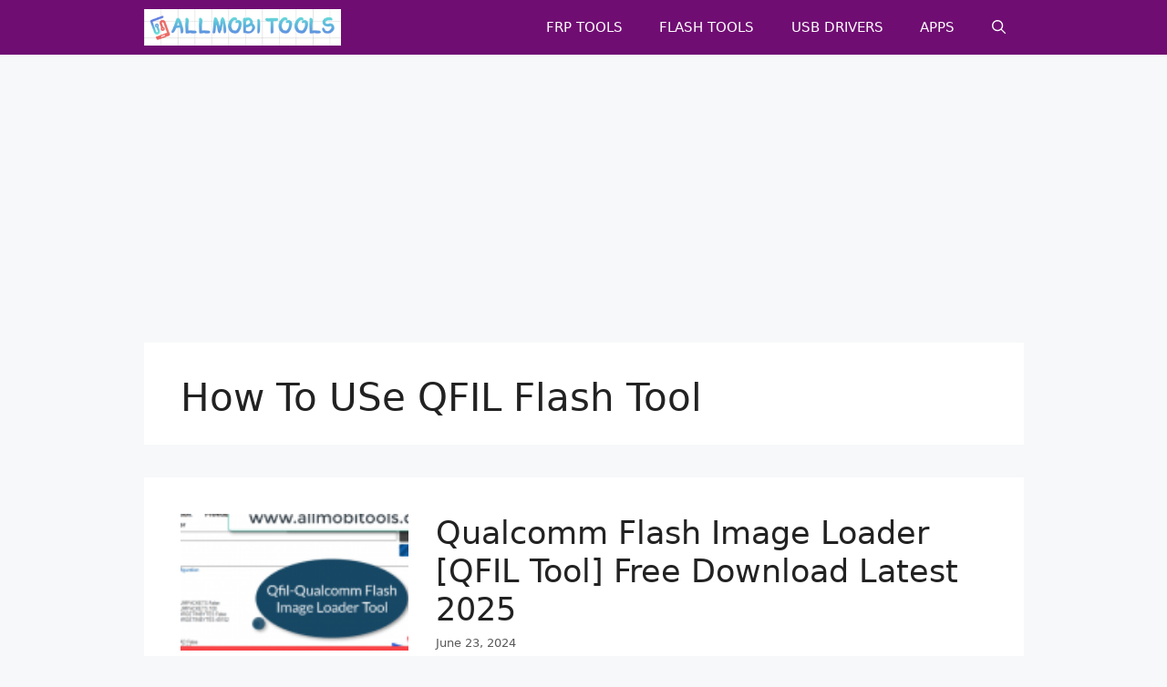

--- FILE ---
content_type: text/html; charset=utf-8
request_url: https://www.google.com/recaptcha/api2/aframe
body_size: 260
content:
<!DOCTYPE HTML><html><head><meta http-equiv="content-type" content="text/html; charset=UTF-8"></head><body><script nonce="0fGMcf6FFk0JXD2fIILAZA">/** Anti-fraud and anti-abuse applications only. See google.com/recaptcha */ try{var clients={'sodar':'https://pagead2.googlesyndication.com/pagead/sodar?'};window.addEventListener("message",function(a){try{if(a.source===window.parent){var b=JSON.parse(a.data);var c=clients[b['id']];if(c){var d=document.createElement('img');d.src=c+b['params']+'&rc='+(localStorage.getItem("rc::a")?sessionStorage.getItem("rc::b"):"");window.document.body.appendChild(d);sessionStorage.setItem("rc::e",parseInt(sessionStorage.getItem("rc::e")||0)+1);localStorage.setItem("rc::h",'1769773876113');}}}catch(b){}});window.parent.postMessage("_grecaptcha_ready", "*");}catch(b){}</script></body></html>